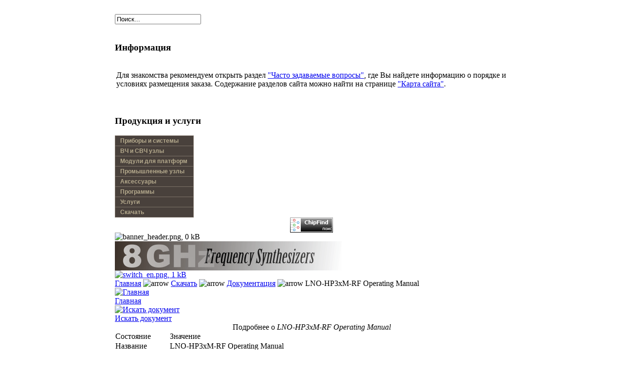

--- FILE ---
content_type: text/html; charset=windows-1251
request_url: http://advantex.ru/joom/component/option,com_docman/task,doc_details/gid,75/Itemid,112/
body_size: 21593
content:
<?xml version="1.0" encoding="windows-1251"?><!DOCTYPE html PUBLIC "-//W3C//DTD XHTML 1.0 Transitional//EN" "http://www.w3.org/TR/xhtml1/DTD/xhtml1-transitional.dtd">
<html xmlns="http://www.w3.org/1999/xhtml">
<head>
	<link href="http://advantex.ru/joom/modules/mod_lxmenu/css_lxmenu.css" rel="stylesheet" type="text/css"/>
<title>advantex.ru - Подробнее о документе | LNO-HP3xM-RF Operating Manual</title>
<meta name="description" content="" />
<meta name="keywords" content="" />
<meta name="Generator" content="Joomla! - Авторские права &amp;copy; 2005 Open Source Matters. Все права защищены." />
<meta name="robots" content="index, follow" />
<link rel="stylesheet" type="text/css" media="all" href="http://advantex.ru/joom/components/com_docman/themes/default/css/theme.css" />
<link rel="stylesheet" type="text/css" media="all" href="http://advantex.ru/joom/components/com_docman/themes/default/css/theme10.css" />
<base href="http://advantex.ru/joom/" />
	<link rel="shortcut icon" href="http://advantex.ru/joom/images/favicon.ico" />
	<meta http-equiv="Content-Type" content="text/html; charset=windows-1251" />
<link href="http://advantex.ru/joom/templates/rhuk_solarflare_ii/css/template_css.css" rel="stylesheet" type="text/css"/>
</head>
<body>
<div align="center">
	<table border="0" cellpadding="0" cellspacing="0" width="808">
		<tr>
			<td class="outline">
		  		<div id="buttons_outer">
		  		  <div id="buttons_inner">
						<div id="buttons">
						
<script type="text/javascript" src="modules/mod_lxmenu/functions.js"></script>
<script type="text/javascript" src="modules/mod_lxmenu/menu.js"></script>
<script type="text/javascript" src="modules/mod_lxmenu/pos_lxmenu.js"></script>
<script type="text/javascript">
var mainmenu_MENU_ITEMS = [

['Главная','http://advantex.ru/joom/component/option,com_frontpage/Itemid,1/',{'tw':'0','sb':'Главная'}],
['Поддержка','http://advantex.ru/joom/content/section/3/56/',{'tw':'0','sb':'Поддержка'},

['Ча.Во. (FAQ)','http://advantex.ru/joom/content/category/3/7/57/',{'tw':'0','sb':'Ча.Во. (FAQ)'}],
['Рекомендации','http://advantex.ru/joom/content/blogcategory/60/113/',{'tw':'0','sb':'Рекомендации'}],
['Публикации','http://advantex.ru/joom/content/blogcategory/18/58/',{'tw':'0','sb':'Публикации'}],
['Семинары','http://advantex.ru/joom/content/blogcategory/19/59/',{'tw':'0','sb':'Семинары'}],
['Скачать','http://advantex.ru/joom/component/option,com_docman/Itemid,97/',{'tw':'0','sb':'Скачать'}],],
['Новости','http://advantex.ru/joom/content/blogsection/1/60/',{'tw':'0','sb':'Новости'},

['Информация','http://advantex.ru/joom/content/blogcategory/1/61/',{'tw':'0','sb':'Информация'}],
['Новости компании','http://advantex.ru/joom/content/blogcategory/20/62/',{'tw':'0','sb':'Новости компании'}],
['Ленты новостей','http://advantex.ru/joom/component/option,com_newsfeeds/Itemid,63/',{'tw':'0','sb':'Ленты новостей'}],],
['Ссылки','http://advantex.ru/joom/component/option,com_weblinks/Itemid,52/',{'tw':'0','sb':'Ссылки'},

['Разработчикам','http://advantex.ru/joom/component/option,com_weblinks/catid,17/Itemid,53/',{'tw':'0','sb':'Разработчикам'}],
['Производство','http://advantex.ru/joom/component/option,com_weblinks/catid,2/Itemid,54/',{'tw':'0','sb':'Производство'}],
['Поставщики','http://advantex.ru/joom/component/option,com_weblinks/catid,13/Itemid,55/',{'tw':'0','sb':'Поставщики'}],],
['О компании','http://advantex.ru/joom/content/view/14/41/',{'tw':'0','sb':'О компании'},

['Контакты','http://advantex.ru/joom/content/view/16/45/',{'tw':'0','sb':'Контакты'}],
['Обратная связь','http://advantex.ru/joom/component/option,com_contact/catid,12/Itemid,44/',{'tw':'0','sb':'Обратная связь'}],
['Партнеры','http://advantex.ru/joom/content/view/15/42/',{'tw':'0','sb':'Партнеры'}],
['Вакансии','http://advantex.ru/joom/content/category/4/15/43/',{'tw':'0','sb':'Вакансии'}],],
['Карта сайта','http://advantex.ru/joom/component/option,com_xmap/Itemid,92/',{'tw':'0','sb':'Карта сайта'}],
['Авторизация','http://advantex.ru/joom/component/option,com_login/Itemid,94/',{'tw':'0','sb':'Авторизация'}],
];
</script>
<div style="position:relative; top:0px; left:0px; width:auto; height:21px;">
<div id="mainmenu_menu" style="position:absolute; top:0px; width:630px; left:0px; height:21px;">
<script type="text/javascript">
new menu (mainmenu_MENU_ITEMS, mainmenu_MENU_POS);
</script>
</div>
</div>
<noscript>
<table width="100%" border="0" cellpadding="0" cellspacing="0">
<tr align="left"><td><a href="http://advantex.ru/joom/component/option,com_frontpage/Itemid,1/" class="mainlevel" >Главная</a></td></tr>
<tr align="left"><td><a href="http://advantex.ru/joom/content/section/3/56/" class="mainlevel" >Поддержка</a></td></tr>
<tr align="left"><td><a href="http://advantex.ru/joom/content/blogsection/1/60/" class="mainlevel" >Новости</a></td></tr>
<tr align="left"><td><a href="http://advantex.ru/joom/component/option,com_weblinks/Itemid,52/" class="mainlevel" >Ссылки</a></td></tr>
<tr align="left"><td><a href="http://advantex.ru/joom/content/view/14/41/" class="mainlevel" >О компании</a></td></tr>
<tr align="left"><td><a href="http://advantex.ru/joom/component/option,com_xmap/Itemid,92/" class="mainlevel" >Карта сайта</a></td></tr>
<tr align="left"><td><a href="http://advantex.ru/joom/component/option,com_login/Itemid,94/" class="mainlevel" >Авторизация</a></td></tr>
</table>
</noscript>						</div>
					</div>
		  		</div>
		  		<div id="search_outer">
		  		  <div id="search_inner">
		  		  
<form action="index.php?option=com_search" method="get">
	<div class="search">
		<input name="searchword" id="mod_search_searchword" maxlength="20" alt="search" class="inputbox" type="text" size="20" value="Поиск..."  onblur="if(this.value=='') this.value='Поиск...';" onfocus="if(this.value=='Поиск...') this.value='';" />	</div>

	<input type="hidden" name="option" value="com_search" />
	<input type="hidden" name="Itemid" value="" />	
</form>		  		  </div>
		  		</div>
		  		<div class="clr"></div>
		  		<div id="header_outer">
		  			<div id="header">
		  			&nbsp;
		  			</div>
		  			<div id="top_outer">
						<div id="top_inner">
								<div class="moduletable">
							<h3>
					Информация				</h3>
					
		<table class="contentpaneopen">
				<tr>
			<td valign="top" colspan="2">
			<p>Для&nbsp;знакомства рекомендуем открыть раздел <a href="content/category/3/7/57/">&quot;Часто задаваемые вопросы&quot;</a>, где Вы найдете информацию о порядке и условиях размещения заказа. Содержание разделов сайта можно найти на странице <a href="component/option,com_xmap/Itemid,92/">&quot;Карта сайта&quot;</a>.</p>			</td>
		</tr>
				</table>
		
		<span class="article_seperator">&nbsp;</span>

				</div>
								 </div>
				  </div>
		  		</div>
		  		<div id="left_outer">
		  			<div id="left_inner">
		  					<div class="moduletable">
							<h3>
					Продукция и услуги				</h3>
				
<!--swMenuFree5.0 transmenu by http://www.swmenupro.com-->
<script type="text/javascript" src="http://advantex.ru/joom/modules/mod_swmenufree/transmenu_Packed.js"></script>

<style type='text/css'>
<!--
.transMenu {
 position:absolute ; 
 overflow:hidden; 
 left:-1000px; 
 top:-1000px; 
}
.transMenu .content {
 position:absolute  ; 
}
.transMenu .items {
 border: 1px solid #7d7368 ; 
 position:relative ; 
 left:0px; top:0px; 
 z-index:2; 
}
.transMenu  td
{
 padding: 3px 8px 3px 30px !important;  
 font-size: 12px !important ; 
 font-family: Arial, Helvetica, sans-serif !important ; 
 text-align: left !important ; 
 font-weight: bold !important ; 
 color: #b6ab8e !important ; 
} 
#subwrap 
{ 
 text-align: left ; 
}
.transMenu  .item.hover td
{ 
 color: #ffffff !important ; 
}
.transMenu .item { 
 text-decoration: none ; 
 cursor:pointer; 
 cursor:hand; 
}
.transMenu .background {
background-image:none; background-color: #49413c !important ; 
 position:absolute ; 
 left:0px; top:0px; 
 z-index:1; 
 opacity:0.92; 
 filter:alpha(opacity=92) 
}
.transMenu .shadowRight { 
 position:absolute ; 
 z-index:3; 
 top:3px; width:2px; 
 opacity:0.92; 
 filter:alpha(opacity=92)
}
.transMenu .shadowBottom { 
 position:absolute ; 
 z-index:1; 
 left:3px; height:2px; 
 opacity:0.92; 
 filter:alpha(opacity=92)
}
.transMenu .item.hover {
background-image:none; background-color: #7d7368 !important ; 
}
.transMenu .item img { 
 margin-left:10px !important ; 
}
table.menu {
 top: 0px; 
 left: 0px; 
 position:relative ; 
 margin:0px !important ; 
 border: 0px solid #124170 ; 
 z-index: 1; 
}
table.menu a{
 margin:0px !important ; 
 padding: 3px 0px 3px 10px !important ; 
 display:block !important; 
 position:relative !important ; 
}
div.menu a,
div.menu a:visited,
div.menu a:link {
 width:150px; 
 font-size: 12px !important ; 
 font-family: Arial, Helvetica, sans-serif !important ; 
 text-align: left !important ; 
 font-weight: bold !important ; 
 color: #b6ab8e !important ; 
 text-decoration: none !important ; 
 margin-bottom:0px !important ; 
 display:block !important; 
 white-space:nowrap ; 
}
div.menu td {
 border-right: 1px solid #7d7368 ; 
 border-top: 1px solid #7d7368 ; 
 border-left: 1px solid #7d7368 ; 
background-image:none; background-color: #49413c !important ; 
} 
div.menu td.last {
 border-bottom: 1px solid #7d7368 ; 
} 
#trans-active a{
 color: #ffffff !important ; 
background-image:none; background-color: #7d7368 !important ; 
} 
#menu a.hover   { 
background-image:none; color: #ffffff !important ; 
 background-color: #7d7368 !important ; 
}
#menu span {
 display:none; 
}

-->
</style>
<div id="wrap" class="menu" align="left">
<table cellspacing="0" cellpadding="0" id="menu" class="menu" > 
<tr> 
<td> 
<a id="menu64" href="http://advantex.ru/joom/content/section/10/64/" >Приборы и системы</a>
</td> 
</tr> 
<tr> 
<td> 
<a id="menu65" href="http://advantex.ru/joom/content/section/9/65/" >ВЧ и СВЧ узлы</a>
</td> 
</tr> 
<tr> 
<td> 
<a id="menu107" href="http://advantex.ru/joom/content/section/12/107/" >Модули для платформ</a>
</td> 
</tr> 
<tr> 
<td> 
<a id="menu66" href="http://advantex.ru/joom/content/section/8/66/" >Промышленные узлы</a>
</td> 
</tr> 
<tr> 
<td> 
<a id="menu68" href="http://advantex.ru/joom/content/section/11/68/" >Аксессуары</a>
</td> 
</tr> 
<tr> 
<td> 
<a id="menu69" href="http://advantex.ru/joom/content/section/6/69/" >Программы</a>
</td> 
</tr> 
<tr> 
<td> 
<a id="menu70" href="http://advantex.ru/joom/content/section/5/70/" >Услуги</a>
</td> 
</tr> 
<tr> 
<td class="last"> 
<a id="menu99" href="http://advantex.ru/joom/component/option,com_docman/Itemid,99/" >Скачать</a>
</td> 
</tr> 
</table></div> 
<div id="subwrap"> 
<script type="text/javascript">
<!--
if (TransMenu.isSupported()) {
var ms = new TransMenuSet(TransMenu.direction.right, 0, 0, TransMenu.reference.topRight);
var menu64 = ms.addMenu(document.getElementById("menu64"));
 menu64.addItem("Платформы", "http://advantex.ru/joom/content/category/10/37/71/", "0");
menu64.addItem("Генераторы сигнала", "http://advantex.ru/joom/content/category/10/36/72/", "0");
menu64.addItem("Аттенюаторы", "http://advantex.ru/joom/content/category/10/69/118/", "0");
menu64.addItem("Векторные генераторы", "http://advantex.ru/joom/content/category/10/35/73/", "0");
menu64.addItem("Векторные анализаторы", "http://advantex.ru/joom/content/category/10/44/93/", "0");
menu64.addItem("Промышленные компьютеры", "http://advantex.ru/joom/content/category/10/34/74/", "0");
var menu65 = ms.addMenu(document.getElementById("menu65"));
 menu65.addItem("Конвертеры частот", "http://advantex.ru/joom/content/category/9/33/75/", "0");
menu65.addItem("Синтезаторы частот", "http://advantex.ru/joom/content/category/9/32/76/", "0");
menu65.addItem("Векторные модуляторы", "http://advantex.ru/joom/content/category/9/31/77/", "0");
menu65.addItem("Векторные демодуляторы", "http://advantex.ru/joom/content/category/9/30/78/", "0");
menu65.addItem("Фильтры", "http://advantex.ru/joom/content/category/9/63/115/", "0");
var menu107 = ms.addMenu(document.getElementById("menu107"));
 menu107.addItem("Генераторы СВЧ сигнала", "http://advantex.ru/joom/content/category/12/53/108/", "0");
menu107.addItem("Квадратурные модуляторы", "http://advantex.ru/joom/content/category/12/62/114/", "0");
menu107.addItem("Цифровые векторные генераторы", "http://advantex.ru/joom/content/category/12/54/109/", "0");
menu107.addItem("Блоки питания", "http://advantex.ru/joom/content/category/12/55/110/", "0");
menu107.addItem("Кросс-платы для платформ", "http://advantex.ru/joom/content/category/8/38/80/", "0");
var menu66 = ms.addMenu(document.getElementById("menu66"));
 menu66.addItem("Оборудование искрозащиты", "http://advantex.ru/joom/content/category/8/41/81/", "0");
menu66.addItem("Датчики", "http://advantex.ru/joom/content/category/8/42/82/", "0");
var menu68 = ms.addMenu(document.getElementById("menu68"));
 menu68.addItem("Отладочные платы", "http://advantex.ru/joom/content/category/10/57/111/", "0");
menu68.addItem("Корпуса для РЭА", "http://advantex.ru/joom/content/category/11/28/85/", "0");
var menu69 = ms.addMenu(document.getElementById("menu69"));
 menu69.addItem("ПО для ПК", "http://advantex.ru/joom/content/category/6/26/86/", "0");
var menu70 = ms.addMenu(document.getElementById("menu70"));
 menu70.addItem("Производство", "http://advantex.ru/joom/content/blogcategory/21/91/", "0");
var menu99 = ms.addMenu(document.getElementById("menu99"));
 menu99.addItem("Чертежи и 3D-модели", "http://advantex.ru/joom/component/option,com_docman/Itemid,101/", "0");
menu99.addItem("Статьи", "http://advantex.ru/joom/component/option,com_docman/Itemid,105/", "0");
menu99.addItem("Программное обеспечение ПК", "http://advantex.ru/joom/component/option,com_docman/Itemid,106/", "0");
menu99.addItem("Документация", "http://advantex.ru/joom/component/option,com_docman/Itemid,112/", "0");
function init() {
if (TransMenu.isSupported()) {
TransMenu.initialize();
menu64.onactivate = function() {document.getElementById("menu64").className = "hover"; };
 menu64.ondeactivate = function() {document.getElementById("menu64").className = ""; };
 menu65.onactivate = function() {document.getElementById("menu65").className = "hover"; };
 menu65.ondeactivate = function() {document.getElementById("menu65").className = ""; };
 menu107.onactivate = function() {document.getElementById("menu107").className = "hover"; };
 menu107.ondeactivate = function() {document.getElementById("menu107").className = ""; };
 menu66.onactivate = function() {document.getElementById("menu66").className = "hover"; };
 menu66.ondeactivate = function() {document.getElementById("menu66").className = ""; };
 menu68.onactivate = function() {document.getElementById("menu68").className = "hover"; };
 menu68.ondeactivate = function() {document.getElementById("menu68").className = ""; };
 menu69.onactivate = function() {document.getElementById("menu69").className = "hover"; };
 menu69.ondeactivate = function() {document.getElementById("menu69").className = ""; };
 menu70.onactivate = function() {document.getElementById("menu70").className = "hover"; };
 menu70.ondeactivate = function() {document.getElementById("menu70").className = ""; };
 menu99.onactivate = function() {document.getElementById("menu99").className = "hover"; };
 menu99.ondeactivate = function() {document.getElementById("menu99").className = ""; };
 }}
TransMenu.dingbatSize = 0;
TransMenu.spacerGif = "";
TransMenu.dingbatOn = "";
TransMenu.dingbatOff = ""; 
TransMenu.sub_indicator = false;
TransMenu.menuPadding = 0;
TransMenu.itemPadding = 0;
TransMenu.shadowSize = 2;
TransMenu.shadowOffset = 3;
TransMenu.shadowColor = "#888";
TransMenu.shadowPng = "http://advantex.ru/joom/modules/mod_swmenufree/images/transmenu/grey-40.png";
TransMenu.backgroundColor = "#49413c";
TransMenu.backgroundPng = "http://advantex.ru/joom/modules/mod_swmenufree/images/transmenu/white-90.png";
TransMenu.hideDelay = 100;
TransMenu.slideTime = 50;
TransMenu.selecthack = 0;
TransMenu.autoposition = 0;
TransMenu.renderAll();
if ( typeof window.addEventListener != "undefined" )
window.addEventListener( "load", init, false );
else if ( typeof window.attachEvent != "undefined" ) {
window.attachEvent( "onload", init);
}else{
if ( window.onload != null ) {
var oldOnload = window.onload;
window.onload = function ( e ) {
oldOnload( e );
init();
}
}else
window.onload = init();
}
}
-->
</script>
</div>

<!--End swMenuFree menu module-->
		</div>
				  			<div align="center"><a href="http://www.chipfind.ru/"><img src="http://img.chipfind.ru/button/88x31_black.gif" width=88 height=31 border=0 alt="ChipFind - пїЅпїЅпїЅпїЅпїЅпїЅпїЅпїЅпїЅ пїЅпїЅпїЅпїЅпїЅпїЅпїЅ пїЅпїЅ пїЅпїЅпїЅпїЅпїЅпїЅпїЅпїЅпїЅпїЅпїЅ пїЅпїЅпїЅпїЅпїЅпїЅпїЅпїЅпїЅпїЅпїЅ"></a></div>
		  			</div>
		  		</div>
		  		<div id="content_outer">
					<div id="content_inner">
							  				<table border="0" cellpadding="0" cellspacing="0" width="100%" class="content_table">
						<tr>
								<td>
									<div id="banner_inner">
									<img src="http://advantex.ru/joom/templates/rhuk_solarflare_ii/images/banner_header.png" alt="banner_header.png, 0 kB" title="пїЅпїЅпїЅпїЅпїЅпїЅпїЅпїЅпїЅ" border="0" height="8" width="468"/><br />
			  					<a href="http://advantex.ru/joom/component/option,com_banners/task,click/bid,4/" target="_blank"><img src="http://advantex.ru/joom/images/banners/banners2_all.gif" border="0" alt="Реклама" /></a><br />
									</div>
									<div id="poweredby_inner">
									<a href="../joom1"><img src="http://advantex.ru/joom/templates/rhuk_solarflare_ii/images/switch_en.png" alt="switch_en.png, 1 kB" title="Switch to English Language" border="0" height="68" width="165"/><br /></a>
									</div>
								</td>
							</tr>
							</table>
									  			<table border="0" cellpadding="0" cellspacing="0" width="100%" class="content_table">
						<tr valign="top">
							<td width="99%">
								<table border="0" cellpadding="0" cellspacing="0" width="100%" class="content_table">

																<tr>
									<td colspan="0">
										<div id="pathway_text">
										<span class="pathway"><a href="http://advantex.ru/joom/" class="pathway">Главная</a> <img src="http://advantex.ru/joom/templates/rhuk_solarflare_ii/images/arrow.png" border="0" alt="arrow" /> <a href="http://advantex.ru/joom/component/option,com_docman/Itemid,99/" class="pathway">Скачать</a> <img src="http://advantex.ru/joom/templates/rhuk_solarflare_ii/images/arrow.png" border="0" alt="arrow" /> <a href="http://advantex.ru/joom/component/option,com_docman/Itemid,112/" class="pathway">Документация</a> <img src="http://advantex.ru/joom/templates/rhuk_solarflare_ii/images/arrow.png" border="0" alt="arrow" /> LNO-HP3xM-RF Operating Manual</span>										</div>
									</td>
								</tr>
								<tr>
									<td colspan="0" class="body_outer">
				  					 <script language="javascript" type="text/javascript" src="http://advantex.ru/joom/components/com_docman/themes/default/js/theme.js"></script>
<div id="dm_header">
<div>
<a href="http://advantex.ru/joom/component/option,com_docman/Itemid,112/">
<img src="http://advantex.ru/joom/components/com_docman/themes/default/images/icons/32x32/home.png" alt="Главная" /><br />
Главная		</a>
</div>
<div>
<a href="http://advantex.ru/joom/component/option,com_docman/task,search_form/Itemid,112/">
<img src="http://advantex.ru/joom/components/com_docman/themes/default/images/icons/32x32/search.png" alt="Искать документ" /><br />
Искать документ		</a>
</div>
</div>
<div class="clr"></div>
<div id="dm_details" class="dm_doc">
<table summary="LNO-HP3xM-RF Operating Manual" cellspacing="0" >
<caption>Подробнее о<em>&nbsp;LNO-HP3xM-RF Operating Manual</em></caption>
<col id="prop" />
<col id="val" />
<thead>
<tr>
<td>Состояние</td><td>Значение</td>
</tr>
</thead>
<tbody>
<tr>
<td>Название</td><td>LNO-HP3xM-RF Operating Manual</td>
</tr>
<tr>
<td>Описание</td><td>Руководство пользователя на синтезатор частот (RF Frequency Synthesizer) серии LNO-HP3xM-RF. Включает следующие модификации: LNO-HP34M-RF, LNO-HP35M-RF</td>
</tr>
<tr>
<td>Имя файла</td><td>LNO_Manual.pdf</td>
</tr>
<tr>
<td>Размер файла</td><td>1.3 Мбайт</td>
</tr>
<tr>
<td>Тип файла</td><td>pdf&nbsp;(Тип Mime:&nbsp;application/pdf)</td>
</tr>
<tr>
<td>Добавил</td><td>admin</td>
</tr>
<tr>
<td>Добавлено:</td>
<td>
07/12/2013 14:54 		</td>
</tr>
<tr>
<td>Просматривают</td><td>Все</td>
</tr>
<tr>
<td>Курируется</td><td>Редактор</td>
</tr>
<tr>
<td>Скачиваний</td><td>6922&nbsp;Скачиваний</td>
</tr>
<tr>
<td>Последнее обновление</td>
<td>
07/12/2013 14:55 		</td>
</tr>
<tr>
<td>Домашняя страница</td><td></td>
</tr>
<tr>
<td>Контрольная сумма CRC</td><td></td>
</tr>
<tr>
<td>Контрольная сумма MD5</td><td></td>
</tr>
</tbody>
</table>
<div class="clr"></div>
</div>
<div class="dm_taskbar">
<ul>
<li >
<a href="http://advantex.ru/joom/component/option,com_docman/task,doc_download/gid,75/Itemid,112/" >
Download        </a>
</li><li >
<a href="http://advantex.ru/joom/index2.php?option=com_docman&amp;task=doc_view&amp;gid=75&amp;Itemid=112" type="popup">
View        </a>
</li><li><a href="javascript: history.go(-1);">Назад</a></li>
</ul>
</div>
<div class="clr"></div>									</td>
								</tr>
								</table>


							</td>
							
						</tr>
						</table>
		  		</div>
		  	</div>
		  </td>
	  </tr>
  </table>
</div>
<div class="small" style="text-align: center;" >Advantex LLC, 2004-2024</div></body>
</html><!-- 1768885944 -->